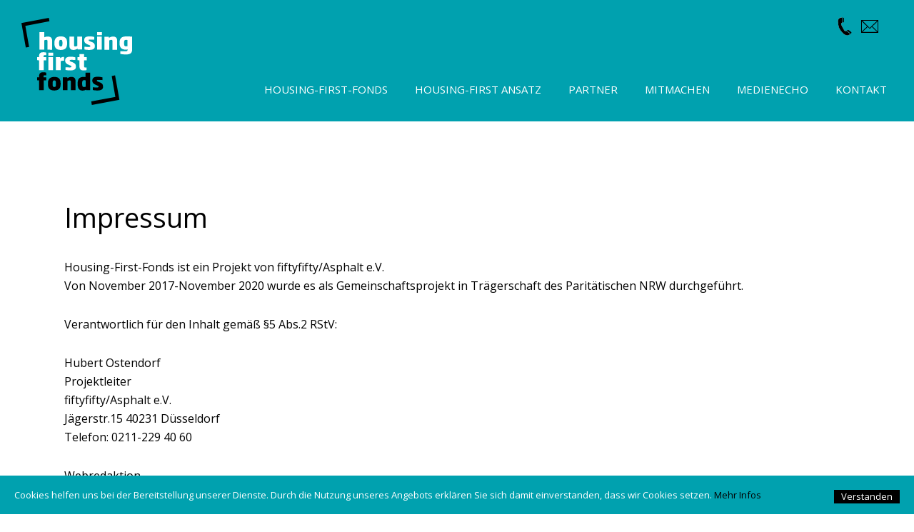

--- FILE ---
content_type: image/svg+xml
request_url: https://www.housingfirstfonds.de/elements/housingfirst_logo_invert.svg
body_size: 4012
content:
<?xml version="1.0" encoding="utf-8"?>
<!-- Generator: Adobe Illustrator 20.0.0, SVG Export Plug-In . SVG Version: 6.00 Build 0)  -->
<svg version="1.1" id="Ebene_1" xmlns="http://www.w3.org/2000/svg" xmlns:xlink="http://www.w3.org/1999/xlink" x="0px" y="0px"
	 viewBox="0 0 73.4 57.8" style="enable-background:new 0 0 73.4 57.8;" xml:space="preserve">
<style type="text/css">
	.st0{fill:#FFFFFF;}
</style>
<polygon points="65,54.4 62.1,38.1 59.9,38.6 62.3,52.5 46.3,55.5 46.7,57.8 "/>
<polygon points="0,3.4 2.9,19.7 5.1,19.3 2.6,5.3 18.6,2.3 18.2,0 "/>
<path class="st0" d="M17.3,21.1v-5.4c0-0.9-0.2-1.1-0.8-1.1c-0.5,0-1,0.2-1.3,0.3v6.2H12V9.5h3.1v3.4c0.7-0.3,1.6-0.5,2.4-0.5
	c2.5,0,2.9,1.5,2.9,3.4v5.4L17.3,21.1L17.3,21.1z"/>
<path class="st0" d="M27.2,16.4c0-1.4-0.3-1.8-1.1-1.8c-0.8,0-1.1,0.4-1.1,1.8v0.8c0,1.4,0.3,1.8,1.1,1.8c0.8,0,1.1-0.4,1.1-1.8
	V16.4z M26.1,21.3c-2.6,0-4.2-1.1-4.2-4.1v-0.8c0-2.9,1.6-4.1,4.2-4.1s4.2,1.1,4.2,4.1v0.8C30.3,20.2,28.7,21.3,26.1,21.3"/>
<path class="st0" d="M37.3,21.1v-0.7c-0.8,0.5-1.7,0.9-2.9,0.9c-2.4,0-2.6-1.7-2.6-3.4v-5.4h3.1v5.4c0,0.9,0.2,1.1,0.8,1.1
	c0.4,0,0.9-0.2,1.4-0.4v-6.2h3.1V21h-2.9V21.1z"/>
<path class="st0" d="M44.9,21.3c-1.2,0-2.5-0.2-3.1-0.3v-1.8c0.3,0,1.7,0.1,2.9,0.1c0.8,0,1-0.2,1-0.6s-0.2-0.4-1.1-0.8L44,17.7
	c-1.5-0.6-2.4-1.4-2.4-2.8c0-2.1,1.5-2.6,3.6-2.6c1.3,0,2.5,0.2,3.1,0.4v1.8c-1-0.1-1.7-0.1-2.8-0.1c-0.6,0-0.9,0.1-0.9,0.5
	c0,0.3,0.2,0.4,0.9,0.7l0.8,0.3c1.9,0.7,2.4,1.4,2.4,2.9C48.8,20.5,47.4,21.3,44.9,21.3"/>
<path class="st0" d="M50.2,12.5h3.1v8.6h-3.1V12.5z M50.2,9.5h3.2v2h-3.2V9.5z"/>
<path class="st0" d="M60.4,21.1v-5.4c0-0.8-0.1-1.1-0.8-1.1c-0.4,0-0.9,0.2-1.4,0.4v6.2h-3.1v-8.6H58v0.7c0.8-0.5,1.7-0.9,2.7-0.9
	c2.6,0,2.8,1.6,2.8,3.4v5.4h-3.1V21.1z"/>
<path class="st0" d="M70.3,14.7c-0.2,0-0.5-0.1-0.9-0.1c-1.1,0-1.3,0.5-1.3,1.8v0.8c0,1.2,0.3,1.7,1.3,1.7c0.3,0,0.7,0,0.9-0.1V14.7
	z M69.2,24.3c-1.8,0-3.3-0.3-3.6-0.4v-1.8c1,0,2.4,0.1,3.3,0.1c1.3,0,1.5-0.3,1.5-1V21c-0.3,0-0.7,0.1-1.2,0.1c-2.6,0-4.1-1.2-4.1-4
	v-0.8c0-2.8,1.4-4,4.7-4c1.3,0,2.6,0.1,3.6,0.2v8.7C73.4,23.2,72.4,24.3,69.2,24.3"/>
<path d="M14.8,41.5V48h-3.1v-6.5l-1.3-0.1v-2h1.3v-0.6c0-1.9,0.9-2.7,2.7-2.7c0.8,0,1.6,0.1,2.1,0.3v1.7c-0.5,0-0.8,0-1.1,0
	c-0.6,0-0.7,0.2-0.7,0.8v0.5h1.7v2.1H14.8z"/>
<path d="M22.9,43.3c0-1.4-0.3-1.8-1.1-1.8c-0.8,0-1.1,0.4-1.1,1.8v0.8c0,1.4,0.3,1.8,1.1,1.8c0.8,0,1.1-0.4,1.1-1.8V43.3z
	 M21.8,48.2c-2.6,0-4.2-1.1-4.2-4.1v-0.8c0-2.9,1.6-4.1,4.2-4.1s4.2,1.1,4.2,4.1v0.8C26,47.1,24.4,48.2,21.8,48.2"/>
<path d="M32.8,48v-5.4c0-0.8-0.1-1.1-0.8-1.1c-0.4,0-0.9,0.2-1.4,0.4V48h-3.1v-8.6h2.9v0.7c0.8-0.5,1.7-0.9,2.7-0.9
	c2.6,0,2.8,1.6,2.8,3.4V48H32.8z"/>
<path d="M42.6,41.5c-0.3-0.1-0.7-0.1-1-0.1c-0.9,0-1.3,0.3-1.3,1.8v0.9c0,1.4,0.3,1.8,1.2,1.8c0.4,0,0.8-0.1,1.1-0.2V41.5z M42.9,48
	v-0.4c-0.6,0.4-1.4,0.7-2.4,0.7c-2,0-3.2-1.3-3.2-4.1v-0.9c0-3,1.4-4.1,3.9-4.1c0.6,0,1,0,1.3,0.1v-2.9h3.1V48H42.9z"/>
<path d="M50.4,48.2c-1.2,0-2.5-0.2-3.1-0.3v-1.8c0.3,0,1.7,0.1,2.9,0.1c0.8,0,1-0.2,1-0.6c0-0.4-0.2-0.4-1.1-0.8l-0.7-0.3
	c-1.5-0.6-2.4-1.4-2.4-2.8c0-2.1,1.5-2.6,3.6-2.6c1.3,0,2.5,0.2,3.1,0.4v1.8c-1-0.1-1.7-0.1-2.8-0.1c-0.6,0-0.9,0.1-0.9,0.5
	c0,0.3,0.2,0.4,0.9,0.7l0.8,0.3c1.9,0.7,2.4,1.4,2.4,2.9C54.3,47.4,52.9,48.2,50.4,48.2"/>
<path class="st0" d="M14.8,28.2v6.5h-3.1v-6.5l-1.3-0.1v-2h1.3v-0.6c0-1.9,0.9-2.7,2.7-2.7c0.8,0,1.6,0.1,2.1,0.3v1.7
	c-0.5,0-0.8,0-1.1,0c-0.6,0-0.7,0.2-0.7,0.8v0.5h1.7v2.1C16.4,28.2,14.8,28.2,14.8,28.2z"/>
<path class="st0" d="M17.9,26.1H21v8.6h-3.1V26.1z M17.9,23.1h3.2v2h-3.2V23.1z"/>
<path class="st0" d="M26,28.7v6h-3.1v-8.6h2.8v0.7c0.8-0.8,1.9-0.9,2.6-0.9v2.6C27.5,28.4,26.6,28.5,26,28.7"/>
<path class="st0" d="M32.4,34.9c-1.2,0-2.5-0.2-3.1-0.3v-1.8c0.3,0,1.7,0.1,2.9,0.1c0.8,0,1-0.2,1-0.6c0-0.4-0.2-0.4-1.1-0.8
	l-0.7-0.3c-1.5-0.6-2.4-1.4-2.4-2.8c0-2.1,1.5-2.6,3.6-2.6c1.3,0,2.5,0.2,3.1,0.4V28c-1-0.1-1.7-0.1-2.8-0.1c-0.6,0-0.9,0.1-0.9,0.5
	c0,0.3,0.2,0.4,0.9,0.7l0.8,0.3c1.9,0.7,2.4,1.4,2.4,2.9C36.3,34.1,34.9,34.9,32.4,34.9"/>
<path class="st0" d="M41.2,34.9c-1.9,0-2.7-0.8-2.7-2.8v-3.9l-1.3-0.1v-2h1.3V24h3.1v2.1h1.7v2.1h-1.7v3.9c0,0.6,0,0.8,0.6,0.8
	c0.4,0,0.9,0,1,0v1.8C43,34.7,42.1,34.9,41.2,34.9"/>
</svg>
